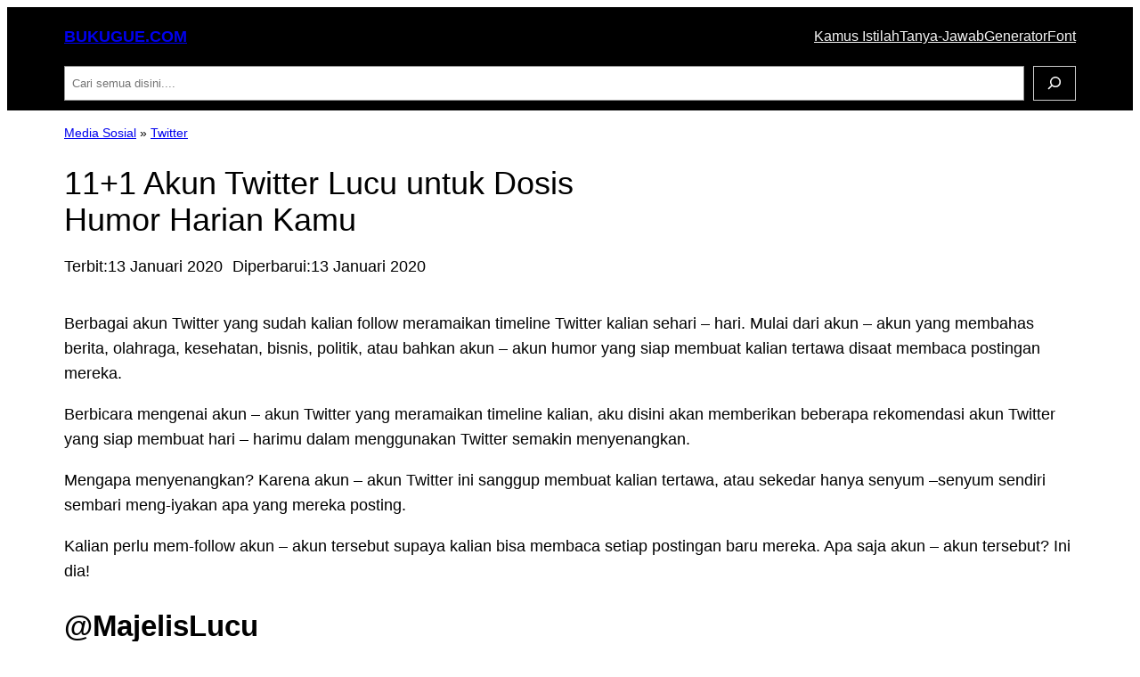

--- FILE ---
content_type: text/html; charset=utf-8
request_url: https://www.google.com/recaptcha/api2/aframe
body_size: 267
content:
<!DOCTYPE HTML><html><head><meta http-equiv="content-type" content="text/html; charset=UTF-8"></head><body><script nonce="q2NCexfHd_ywgiWUj6Tm2A">/** Anti-fraud and anti-abuse applications only. See google.com/recaptcha */ try{var clients={'sodar':'https://pagead2.googlesyndication.com/pagead/sodar?'};window.addEventListener("message",function(a){try{if(a.source===window.parent){var b=JSON.parse(a.data);var c=clients[b['id']];if(c){var d=document.createElement('img');d.src=c+b['params']+'&rc='+(localStorage.getItem("rc::a")?sessionStorage.getItem("rc::b"):"");window.document.body.appendChild(d);sessionStorage.setItem("rc::e",parseInt(sessionStorage.getItem("rc::e")||0)+1);localStorage.setItem("rc::h",'1764535163559');}}}catch(b){}});window.parent.postMessage("_grecaptcha_ready", "*");}catch(b){}</script></body></html>